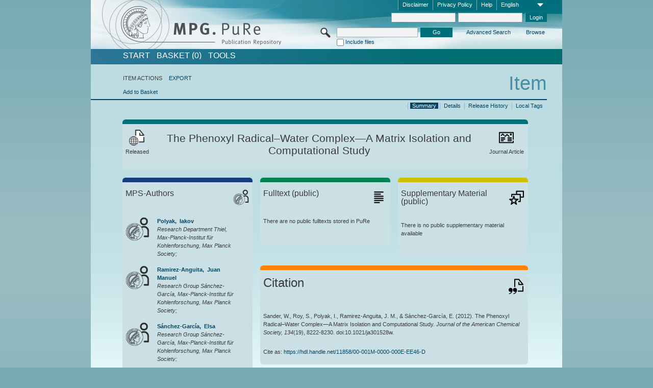

--- FILE ---
content_type: text/html;charset=UTF-8
request_url: https://pure.mpg.de/pubman/faces/ViewItemOverviewPage.jsp?itemId=item_1711853
body_size: 13574
content:
<!DOCTYPE html>
<html xmlns="http://www.w3.org/1999/xhtml"><head id="j_idt2"><link type="text/css" rel="stylesheet" href="/pubman/faces/javax.faces.resource/theme.css?ln=primefaces-aristo" /><link type="text/css" rel="stylesheet" href="/pubman/faces/javax.faces.resource/font-awesome-4.7.0/css/font-awesome.min.css" /><link type="text/css" rel="stylesheet" href="/pubman/faces/javax.faces.resource/commonJavaScript/jquery/css/jquery-ui-1.10.4.min.css" /><script type="text/javascript" src="/pubman/faces/javax.faces.resource/jsf.js?ln=javax.faces"></script><script type="text/javascript">if(window.PrimeFaces){PrimeFaces.settings.locale='en_EN';}</script>
    <title>The Phenoxyl Radical–Water Complex—A Matrix Isolation and Computational Study :: MPG.PuRe
    </title>
	<meta http-equiv="Content-Type" content="text/html; charset=utf-8" />
	<meta http-equiv="pragma" content="no-cache" />
	<meta http-equiv="cache-control" content="no-cache" />
	<meta http-equiv="expires" content="0" />
	<link href="/pubman/resources/cssFramework/main.css" type="text/css" rel="stylesheet" /><link href="/pubman/resources/cssFramework/themes/skin_MPG/styles/theme.css" type="text/css" rel="stylesheet"/><link rel="shortcut icon" type="image/png" href="/pubman/faces/javax.faces.resources/pubman_favicon_32_32.png"/>
	
	<style type="text/css">
		.headerLogo {background-image: none; }
	</style>
	<style type="text/css">
		.fa { line-height: inherit; margin-right: 0.454545em; color: #004465;}
	</style>
	
	<script type="text/javascript">var cookieVersion = "1.0";</script>
	
	<link rel="search" type="application/opensearchdescription+xml" title="Search for publications within MPG.PuRe production" href="https://pure.mpg.de/pubman/faces/search/OpenSearch.jsp" /><script type="text/javascript" src="/pubman/faces/javax.faces.resource/jquery/jquery.js?ln=primefaces&amp;v=6.0"></script><script type="text/javascript" src="/pubman/faces/javax.faces.resource/scripts.js"></script><script type="text/javascript" src="/pubman/faces/javax.faces.resource/commonJavaScript/eSciDoc_javascript.js"></script><script type="text/javascript" src="/pubman/faces/javax.faces.resource/commonJavaScript/componentJavaScript/eSciDoc_ext_paginator.js"></script><script type="text/javascript" src="/pubman/faces/javax.faces.resource/commonJavaScript/componentJavaScript/eSciDoc_selectbox.js"></script><script type="text/javascript" src="/pubman/faces/javax.faces.resource/commonJavaScript/componentJavaScript/eSciDoc_item_list.js"></script><script type="text/javascript" src="/pubman/faces/javax.faces.resource/commonJavaScript/componentJavaScript/eSciDoc_full_item.js"></script><script type="text/javascript" src="/pubman/faces/javax.faces.resource/commonJavaScript/componentJavaScript/eSciDoc_single_elements.js"></script><script type="text/javascript" src="/pubman/faces/javax.faces.resource/commonJavaScript/componentJavaScript/breadcrump.js"></script>
	
	<link href="/cone/js/jquery.suggest.css" rel="stylesheet" type="text/css" />
    <link rel="unapi-server" type="application/xml" title="unAPI" href="https://pure.mpg.de/rest/unapi" />
<meta xmlns="http://www.w3.org/1999/xhtml" name="citation_publication_date"
      content="2012" />
<meta xmlns="http://www.w3.org/1999/xhtml" name="citation_author"
      content="Sander, Wolfram" />
<meta xmlns="http://www.w3.org/1999/xhtml" name="citation_author_institution"
      content="Lehrstuhl für Organische Chemie II, Ruhr-Universität Bochum" />
<meta xmlns="http://www.w3.org/1999/xhtml" name="citation_author"
      content="Roy, Saonli" />
<meta xmlns="http://www.w3.org/1999/xhtml" name="citation_author_institution"
      content="Lehrstuhl für Organische Chemie II, Ruhr-Universität Bochum" />
<meta xmlns="http://www.w3.org/1999/xhtml" name="citation_author"
      content="Polyak, Iakov" />
<meta xmlns="http://www.w3.org/1999/xhtml" name="citation_author_institution"
      content="Research Department Thiel, Max-Planck-Institut für Kohlenforschung, Max Planck Society" />
<meta xmlns="http://www.w3.org/1999/xhtml" name="citation_author"
      content="Ramirez-Anguita, Juan Manuel" />
<meta xmlns="http://www.w3.org/1999/xhtml" name="citation_author_institution"
      content="Research Group Sánchez-García, Max-Planck-Institut für Kohlenforschung, Max Planck Society" />
<meta xmlns="http://www.w3.org/1999/xhtml" name="citation_author"
      content="Sánchez-García, Elsa" />
<meta xmlns="http://www.w3.org/1999/xhtml" name="citation_author_institution"
      content="Research Group Sánchez-García, Max-Planck-Institut für Kohlenforschung, Max Planck Society" />
<meta xmlns="http://www.w3.org/1999/xhtml" name="citation_title"
      content="The Phenoxyl Radical–Water Complex—A Matrix Isolation and Computational Study" />
<meta xmlns="http://www.w3.org/1999/xhtml" name="citation_doi"
      content="10.1021/ja301528w" />
<meta xmlns="http://www.w3.org/1999/xhtml" name="citation_journal_title"
      content="Journal of the American Chemical Society" />
<meta xmlns="http://www.w3.org/1999/xhtml" name="citation_volume" content="134" />
<meta xmlns="http://www.w3.org/1999/xhtml" name="citation_issue" content="19" />
<meta xmlns="http://www.w3.org/1999/xhtml" name="citation_firstpage" content="8222" />
<meta xmlns="http://www.w3.org/1999/xhtml" name="citation_lastpage" content="8230" />
<meta xmlns="http://www.w3.org/1999/xhtml" name="citation_issn" content="0002-7863" />
<meta xmlns="http://www.w3.org/1999/xhtml" name="citation_keywords"
      content="Z-CENTER-DOT; HYDROGEN-BOND; IR-SPECTRA; ELECTRONIC-STRUCTURE; DENSITY &#xA;FUNCTIONALS; MOLECULAR-DYNAMICS; ARGON MATRICES; PHOTOSYSTEM-II; DIMER; INITIO" />
<meta xmlns="http://www.w3.org/1999/xhtml" name="DC.issued" content="2012" />
<meta xmlns="http://www.w3.org/1999/xhtml" name="DC.creator" content="Sander, Wolfram" />
<meta xmlns="http://www.w3.org/1999/xhtml" name="DC.creator" content="Roy, Saonli" />
<meta xmlns="http://www.w3.org/1999/xhtml" name="DC.creator" content="Polyak, Iakov" />
<meta xmlns="http://www.w3.org/1999/xhtml" name="DC.creator"
      content="Ramirez-Anguita, Juan Manuel" />
<meta xmlns="http://www.w3.org/1999/xhtml" name="DC.creator"
      content="Sánchez-García, Elsa" />
<meta xmlns="http://www.w3.org/1999/xhtml" name="DC.title"
      content="The Phenoxyl Radical–Water Complex—A Matrix Isolation and Computational Study" />
<meta xmlns="http://www.w3.org/1999/xhtml" name="DC.identifier"
      content="https://doi.org/10.1021/ja301528w" />
<meta xmlns="http://www.w3.org/1999/xhtml" name="DC.relation.ispartof"
      content="Journal of the American Chemical Society" />
<meta xmlns="http://www.w3.org/1999/xhtml" name="DC.citation.volume" content="134" />
<meta xmlns="http://www.w3.org/1999/xhtml" name="DC.citation.issue" content="19" />
<meta xmlns="http://www.w3.org/1999/xhtml" name="DC.citation.spage" content="8222" />
<meta xmlns="http://www.w3.org/1999/xhtml" name="DC.citation.epage" content="8230" />
<meta xmlns="http://www.w3.org/1999/xhtml" name="DC.identifier"
      content="urn:ISSN:0002-7863" />
<meta xmlns="http://www.w3.org/1999/xhtml" name="DC.subject"
      content="Z-CENTER-DOT; HYDROGEN-BOND; IR-SPECTRA; ELECTRONIC-STRUCTURE; DENSITY &#xA;FUNCTIONALS; MOLECULAR-DYNAMICS; ARGON MATRICES; PHOTOSYSTEM-II; DIMER; INITIO" />
    <meta name="description" content="Author: Sander, Wolfram et al.; Genre: Journal Article; Issued: 2012; Keywords: Z-CENTER-DOT; HYDROGEN-BOND; IR-SPECTRA; ELECTRONIC-STRUCTURE; DENSITY FUNCTIONALS; MOLECULAR-DYNAMICS; ARGON MATRICES; PHOTOSYSTEM-II; DIMER; INITIO ; Title: The Phenoxyl Radical–Water Complex—A Matrix Isolation and Computational Study" /><script type="text/javascript" src="/pubman/faces/javax.faces.resource/commonJavaScript/jquery/jquery-ui-1.10.4.min.js"></script>
	<!-- ACHTUNG: Mit untenstehenden Bibliotheken funktioniert der nanoScroller nicht !!!
	              Daher kann auch eSciDoc_full_item.js nicht auf die neue Syntax umgestellt werden!!!
	&lt;h:outputScript name="commonJavaScript/jquery/jquery-3.6.0.js" /&gt;
	&lt;h:outputScript name="commonJavaScript/jquery/jquery-migrate-3.3.2.js" /&gt;
	  -->
    <script src="/cone/js/jquery.suggest.js"></script><script type="text/javascript" src="/pubman/faces/javax.faces.resource/commonJavaScript/componentJavaScript/autoSuggestFunctions.js"></script>
    <style type="text/css">
        .dialogNoTitleBar .ui-dialog-titlebar {
            display: none;
        }

        .ui-dialog {
            background: #eee
        }
    </style>
    <script type="text/javascript">
        var currentDialog;
        var text = 'By continuing with the next step you authorize the Max Planck Digital Library to register a DataCite DOI (Digital Object Identifier) for this MPG.PuRe record. The DOI registration cannot be undone, therefore please use this function with care and only if you are aware of the consequences.<br/><br/>In particular you confirm with a DOI registration the scientific quality of the content and the fact that there has not been assigned any DOI to the publication before by the MPG or any other institution. Further details on this requirements can be found <a href="http://doi.mpdl.mpg.de/faq/#req" target="_new">here</a>.<br/><br/>You also agree that the MPG.PuRe URL and bibliographic metadata will be transferred to the German National Library of Science and Technology (TIB) in order to register the DOI name.';

        function showDialog() {
            currentDialog = $("<p>" + text + "</p>").dialog({
                dialogClass: "dialogNoTitleBar",
                modal: true,
                width: "auto",
                resizable: false,
                draggable: false,
                width: 500,
                buttons: [{
                        text: "Cancel",
                        click: function() {
                            $(this).dialog("close");
                        }
                    },
                    {
                        text: "create DOI",
                        click: function() {
                            $(".hiddenLnkExecuteAddDoi").click();
                            $(this).dialog("close");
                        }
                    }
                ],
                close: function(event, ui) {
                    $(this).dialog("destroy");
                }
            });
        }
    </script></head>

<body lang="en">
        <!-- The unAPI Identifier for this item --><abbr class='unapi-id' title='item_1711853_5'></abbr>
        <div class="full wrapper"><input id="offset" type="hidden" name="offset" />
		<div class="full_area0 header clear">
			<!-- begin: header section (including meta menu, logo, searchMenu and main menu)-->
			<!-- import meta menu here --><div id="Header:metaMenuSkipLinkAnchor" class="full_area0 metaMenu">
		<!-- meta Menu starts here -->
<form id="Header:j_idt46" name="Header:j_idt46" method="post" action="/pubman/faces/ViewItemOverviewPage.jsp" enctype="application/x-www-form-urlencoded">
<input type="hidden" name="Header:j_idt46" value="Header:j_idt46" />
<span class="seperator"></span>
				<div class="medium_area0 endline selectContainer">
					<div class="medium_area0">
						<span class="medium_area0 selectionBox">English</span>
						<div class="min_imgArea selectboxIcon"> </div>
					</div><select id="Header:j_idt46:selSelectLocale" name="Header:j_idt46:selSelectLocale" class="medium_area0" size="1" title="Choose language." onchange="submit();">	<option value="en" selected="selected">English</option>
	<option value="de">Deutsch</option>
	<option value="ja">日本語</option>
</select>
				</div><span class="seperator"></span>

				<!-- Guide --><a id="Header:j_idt46:lnkPubManHelp" name="Header:j_idt46:lnkPubManHelp" href="https://colab.mpdl.mpg.de/mediawiki/MPG.PuRe_Help" rel="noreferrer noopener" title="MPG.PuRe Help" target="_blank" class="free_area0_p8 endline">Help</a><span class="seperator"></span>

				<!-- Privacy Policy --><a id="Header:j_idt46:lnkPrivacyPolicy" href="#" title="Privacy Policy" onclick="jsf.util.chain(this,event,'loadBlog(\'http://colab.mpdl.mpg.de/mediawiki/MPG.PuRe_Datenschutzhinweis\');return false','mojarra.jsfcljs(document.getElementById(\'Header:j_idt46\'),{\'Header:j_idt46:lnkPrivacyPolicy\':\'Header:j_idt46:lnkPrivacyPolicy\'},\'\')');return false" class="free_area0_p8 endline">Privacy Policy</a><span class="seperator"></span>

				<!-- Policy --><a id="Header:j_idt46:lnkPolicy" href="#" title="Policy&amp;Disclaimer." onclick="jsf.util.chain(this,event,'loadBlog(\'http://colab.mpdl.mpg.de/mediawiki/MPG.PuRe_Impressum\');return false','mojarra.jsfcljs(document.getElementById(\'Header:j_idt46\'),{\'Header:j_idt46:lnkPolicy\':\'Header:j_idt46:lnkPolicy\'},\'\')');return false" class="free_area0_p8 endline">Disclaimer</a><span class="seperator"></span>

				<!-- CurrentIp -->

				<!-- LogIn, LogOut --><div id="Header:j_idt46:login" style="clear:right; margin-top:0.37em"><span class="seperator"></span><input id="Header:j_idt46:lnkLogin" type="submit" name="Header:j_idt46:lnkLogin" value="Login" class="activeButton quickSearchBtn free_area0_p8 endline" /><input id="Header:j_idt46:inputUsername" type="text" name="Header:j_idt46:inputUsername" class="large_txtInput" />
					<!--
					&lt;p:watermark for="inputUsername" value="username"
						rendered="true" /&gt;
					--><span class="seperator"></span><input id="Header:j_idt46:inputSecretPassword" type="password" name="Header:j_idt46:inputSecretPassword" value="" class="large_txtInput" />
					<!--
					&lt;p:watermark for="inputSecretPassword" value="password"
						rendered="true" /&gt;
					--></div>

			<!-- meta Menu ends here --><input type="hidden" name="javax.faces.ViewState" id="j_id1:javax.faces.ViewState:0" value="8hnfnun2MY25uaXWyOgdUyXWWNZx47iW5C0V1cC6m4tzib7hjhzM1UTQCf7ac9qUhoY6p92ZcwOtZK4lJkSZeZazDaS6ELFAMfB8gS6Od/WU88Nt/h8iGkaNX5ewp0TKUUdRCnthC2yiTOhrBZ56M3XmGxD7Yr/faEd4sAxq0keBTpnVsnWTTjLGpkst+GCoQZKSuKOPkounmYJOsgq7LuXFbSAkYRTJEvUn4mz0ZzAo7WqomN6v8ty9Pen6yPa5JE7sG820GbZr7nQANeRy3C+JIORIkpNwX069U0HEVVYnrGor/k6dmstgpAeTTi3Cvkt1WuhdKKV9UFpOo1QKryanVVkuu33x9EJWWv9lS3KuALnaDjeSIlD/jxLSUDlBbqcbQP+/7jOJEMJy+BX861YyOrv6UzRRfSepg+f1vl4KFkgUxEliJIWBW1jBh/eM0BqBI6/ccp5DhJwLI2f42AJm6gNaBHnMYqqDk/pdmm4vdmj8KCx1wZ7IawthwuMOZFpsekHXkFIDaH7ih0MsGIQKSsG/Fo4zKNk9MWO64B8/qxths5IRcg+XnjHDQSH1pVWmr1IEVSpeaNn3bEFN8nUZ4v59sUmcCoGknD40Eui/acXZwaHCZYiFVxNZZYwHrljShwxxEpgGyRMVJvFf5bF+wRhRJhuCsM2RBa8Da5CsbdrNwvsQ7fR7/fKyqCf5wT59lRSS8QdqXuzvTZ0dNK8DTVpzg68yj/mBGlLUFB0Tw/HwYrR0YT7ZGss5dv1Me0jHqaywjpJTHIdV+tGS2kbl74cvGcx8k+aQVr6OEVsqOP+Yg66yAD/D9NCYyRMeMTbvfmGZyebm9AiDFE1nM0s6H9kLrR9hhtytJy/ew1uLOxJDdisQ2bag2oIfh0te+DByKf+6Vn1MyV2VgBsO6m95Rklqs5ph5fEnOBZl9SZjxxywHzbPc19DRkh6y2JiyywM0ueynOceuA7zyx8zrYFqILDvIBkyOqilGD3AMJH+P3kjgE04JmvmbO1+wyoEiLcnv/umjTI8mDQAoWgUGrJnXh188oBBXUFumktO6wCqphY/pO6nHEjSjsACDJ5bm6mNSqSOe3w7aN5HVcvA2+IOyfa8JZ3EW20+3/qpPTCZfTyXwK5WQEtl7hZWI/M7cY/c/R7QSOLUhgSjV6odU43LSvCawZicuTXKvLk2uzFOy7TVb7HDJLUBYoO9gzZyf5SAYigQYJtNlC0M4Fy3/UYfH3LJqc/7+PAOt0+142vBGyXrc5u37+qh6LARzWX17xWkMKXhsJ8H+CzV+xHhSJtk2d7400fGZk3Wke7w8tHQ2AEEke19fFdKHlDYKic918DKkT8ZWqMiK2kFf/DP6xPDmdp26yQzC8mWgp1BaCxUmSdAIXrlHlI0M+MFqg6ghTw86rq14GGU6Q8NwF2xvBnit5MK/rlmBulaXTG/mfLL+ORR7H45IIn8y+AGVn5EmkPaq1of4bThfw7gnICFI/EwZc4TU+W3PSWaBKdx652MjCZOjxgYc5rpMD4tsKd068VdyMGqDOPrityR+NGFbq2Oscf24IdweNn3K1GW6UrFDtcaBdkNVAywTas3tfxEyrgK31FMCoP2aP3j0Nd0jJNROXC53s4Tfl+6JJRFDPtr69Er2ODwiSe/4Be6olLhQkDzYhUm5HJsuDzjtWieOt5ymde2v8+JtLSd2tYc81gT0FFZr2cE4PuU+djBithuvtNmUXsCUL8V6gmd8k47jrqYDuX5E/AIJRTXbbUzRyFMIlo9Dl2qBT6DfJwCjiOQdXv54zB0/IbTYtq1KWA8XHfDkalmy1kFpRbIJM74HXTqLskFYqr7Izg1c2TDawrF9Wp4r9sN6qK05Vpxc5UibKOMGqDxbebCmvmOmSIqF0g=" autocomplete="off" />
</form></div>
			<div class="full_area0 LogoNSearch"><a id="Header:lnkStartPage" name="Header:lnkStartPage" href="/pubman/faces/HomePage.jsp" title="Go to PubMan Startpage."><img src="/pubman/resources/images/pure_logo_web.png" style="border:none;" class="tiny_marginLExcl headerLogo" /><span class="tiny_marginLExcl xDouble_area0 themePark "></span></a>
			<!-- import search here-->
	
	<div id="searchMenuSkipLinkAnchor" class="free_area0 searchMenu">
<form id="Header:j_idt82" name="Header:j_idt82" method="post" action="/pubman/faces/ViewItemOverviewPage.jsp" enctype="application/x-www-form-urlencoded">
<input type="hidden" name="Header:j_idt82" value="Header:j_idt82" />

			<span class="std_imgArea quickSearchIcon"> </span>
			<span class="xLarge_area0 quickSearchMenu"><input id="Header:j_idt82:quickSearchString" type="text" name="Header:j_idt82:quickSearchString" class="xLarge_txtInput quickSearchTextInput" title="Search text" /><span class="xLarge_checkbox quickSearchCheckBoxMenu"><input id="Header:j_idt82:quickSearchCheckBox" type="checkbox" name="Header:j_idt82:quickSearchCheckBox" /><label for="Header:j_idt82:quickSearchCheckBox">Include files</label></span>
			</span><input id="Header:j_idt82:btnQuickSearchStart" type="submit" name="Header:j_idt82:btnQuickSearchStart" value="Go" title="Start Search." class="small_txtBtn activeButton quickSearchBtn" />
			<span class="free_area0"><a id="Header:j_idt82:lnkAdvancedSearch" name="Header:j_idt82:lnkAdvancedSearch" href="/pubman/faces/AdvancedSearchPage.jsp" title="Extended search capabilities for released items" class="free_area0_p3 advancedSearchMenu tiny_marginLExcl">Advanced Search</a><a id="Header:j_idt82:lnkBrowseBy" href="#" title="Browse by organizations and further categories" onclick="mojarra.jsfcljs(document.getElementById('Header:j_idt82'),{'Header:j_idt82:lnkBrowseBy':'Header:j_idt82:lnkBrowseBy'},'');return false" class="free_area0_p3 organisationSearchMenu tiny_marginLExcl endline">Browse</a>
			</span><input type="hidden" name="javax.faces.ViewState" id="j_id1:javax.faces.ViewState:1" value="BraoBpeR503H5DXBC9E0qWJRh8tHNIuULGmGEhvnk3/4zPcheUlETTdDHIQIk/AVBpeGXFoP4OmKvvmFnj/Q4QDxWg2TIvAouMSERQzcbuWn8mrxqkofobAIbPEJkQrJ5DuDaUw0CXqv9d5vzWWE0PJIo+W6I9FVh3PCkek/PzSmwQr60c99js7pqzNrvyi5GsykZGomYWlucLGLPgXsVkGpgcR4PMXYnoS9BFYU2DowglGsIIbqHOVojC1Sp7d8EB2jCxSWoGDB1aF/Jm+tPNSaUioMOaPLRjg4VzaZunBNz/Kpl4qy8Lr8sLheA1JkJuAU62Pfmrv1OtydJgUveLgyWQ/7nXwx2ZJ4PbeodC7dyvGaVSgMFr/Rfkg4wDT3mV4N9Thzf33oWhxXbbQeDHc4JNgSs2aWQGVsJmWzx7ejqJAgn3EIFTbPu9TSpPX9SE+mjh5Goo+4hPoHn3kqeFUTT+n5qTa+UpozQqZx2IEksUfth/VWqJjYifJVoqfkT6aN0yMP/hbVKEseY9RTJyo/rhRw7KlN8fLG+W7Ub0eiw6LljCxUm9NqhTk06Rlrm9jDHoPunHQgoVPn0OjKUo1Jhwlwh9AT9phXC9Dx2hlZrGL8n1LjXjB7Gj/W3jlbEu+T4f++2pt2K6LqDj0Tx7KS36XAUgHNamvelRuZXgNqagfKfAN4v17G6EeHUIiq2gf/[base64]/teZP4GrfH/kLOYiQpVbxnNp/GuidzOf68XPDYhAJ5aLnOzhSpW4oAzWuxKog/JELPPG5puF6kGu9947pniz+ezU6dwYe9E5PJGA72r34oh5DF5NtxBGbvryK+sVw5s+nTf2xKYgdB0ELDtD6C5yU7bZrqXs3miyslFosl9Walkjw0NJ6EtMGRcq3o2YNm1009Kce1SjxAnRiuKNZdRsrJeLPDLZBG3TiiqY8rKgM20s1V/2M0DfJo1UbGFworCLVmattBzSFFeo59Teuzt2RCEmLwahJW2HAV08I7iKCNOZ5IsyFlRJ2GO4v4bHd/On48/Sqd7hoOhBN8PAX03keKNRZe1waL6hbVmmv09fUIVxZeOrpPpx7QN6Vt6TGK75Uwwb9ZX7haKV2MUUSetGIAr40PTTXAWAnLs0q99K4phBqE1v1ZeW88P10Td1CuIfpk+LKT2bC8vr0QbnSY4IeQ+9yXdNeb0UYoFHC+xwQJqa4jmcnCc9B5gwQ/LajGP6Y6LwGJvorxGUX4veei4u8cigWuoC6PhMMw+MRRRbKazh0F09X6AAM8PB0MWTmJpWU1fpY7F2Zaw05frQ60LsVNwqzVEoQQpeLU/E3uhE3zXSegDMEA2DhL7P2MIJ3Bt8iFzXxKpSRCaAbxnMmJhsQVugXRMtAw5L5HlLZOZcNl9TxFhm/guR43igDYhUjXyi9ls2PohspL1AjsU2Rzx2cyNDgIIP8Pc8DrIk1qB+TXMaGHRMAJr9pbvE5C+xS9q3fuK8j4PWiFlINDMnw5tejcnAGppO4d6sPo0/jP1r1lMUJt0Bjm8DlYIpZ6SLhx5F0Co65LdbHmbENvGIw9I/HVPhfnUdLwjVjQZJ0Q+1t6bVvZQI01t/khB5b7a0IPEam7OuEbakrcyhgFkNmOqleUbqP+Sqq7IgKxdowEZgVT61ZDRKlMYQINK0ZPPqqwXzl0X8MtKql0=" autocomplete="off" />
</form>
	</div>
			</div>
		</div>
		<!-- import main menu here -->
	
	<div id="mainMenuSkipLinkAnchor" class="full_area0 mainMenu"><a id="Header:lnkHome" name="Header:lnkHome" href="/pubman/faces/HomePage.jsp" title="Go to PubMan Startpage." class="free_area0">START</a>
		<!--  start should replace the following later -->
		<!--  stop should replace the following later --><a id="Header:lnkCartItems" name="Header:lnkCartItems" href="/pubman/faces/CartItemsPage.jsp" title="Go to Basket" class="free_area0">BASKET  (0)</a><a id="Header:lnkTools" name="Header:lnkTools" href="/pubman/faces/ToolsPage.jsp" title="Go to Tools Overview" class="free_area0">Tools</a>
	</div>
<form id="form1" name="form1" method="post" action="/pubman/faces/ViewItemOverviewPage.jsp" enctype="application/x-www-form-urlencoded">
<input type="hidden" name="form1" value="form1" />

                <div id="content" class="full_area0 clear">
                    <!-- begin: content section (including elements that visualy belong to the header (breadcrumb, headline, subheader and content menu)) -->
                    <div class="clear">
                        <div class="headerSection">
		<div class="clear breadcrumb">
			<!-- Breadcrumb starts here -->
			<ol>
				<li></li>
			</ol>
			<!-- Breadcrumb ends here -->
		</div>
                            <div id="contentSkipLinkAnchor" class="clear headLine">
                                <!-- Headline starts here -->
                                <h1>Item
                                </h1>
                                <!-- Headline ends here -->
                            </div>
                        </div>
                        <div class="small_marginLIncl subHeaderSection">
                            <!-- content menu starts here --><div class="contentMenu">
                                <!-- content menu upper line starts here -->
                                <div class="free_area0 sub"><span class="free_area0">ITEM ACTIONS</span><span class="seperator void"></span><a id="form1:lnkLinkForExportView" name="form1:lnkLinkForExportView" href="ViewItemFullPage.jsp?itemId=item_1711853_5&amp;view=EXPORT" class="free_area0">EXPORT</a>
                                </div>
                                <!-- content menu upper line ends here -->
                                <!-- content menu lower line (actions) starts here --><div class="free_area0 sub action"><a id="form1:lnkAddToBasket" href="#" onclick="jsf.util.chain(this,event,'fullItemReloadAjax();','mojarra.jsfcljs(document.getElementById(\'form1\'),{\'form1:lnkAddToBasket\':\'form1:lnkAddToBasket\'},\'\')');return false">Add to Basket</a>
                                    <!-- hidden Button for executing the addDoi command, after the jquery dialog has been confirmed --><a id="form1:lnkExecuteAddDoi" href="#" style="display:none;" onclick="jsf.util.chain(this,event,'fullItemReloadAjax();','mojarra.jsfcljs(document.getElementById(\'form1\'),{\'form1:lnkExecuteAddDoi\':\'form1:lnkExecuteAddDoi\'},\'\')');return false" class="hiddenLnkExecuteAddDoi">#</a></div>
                                <!-- content menu lower line (actions) ends here -->
                                <!-- content menu lower line (export) starts here --></div>
                            <!-- content menu ends here -->
                            <!-- Subheadline starts here -->
                            <!-- Subheadline ends here -->
                            <!-- JSF messages -->
                            <div class="subHeader">
                            </div>
                            <!-- Subheadline ends here -->
                        </div>
                    </div><div class="full_area0">
                        <div class="full_area0 fullItem">
                            <!-- Item control information starts here -->
                            <div class="full_area0 fullItemControls">
                                <span class="full_area0_p5"> <b class="free_area0 small_marginLExcl">  </b><span class="seperator"></span><a id="form1:lnkViewLocalTagsPage" name="form1:lnkViewLocalTagsPage" href="/pubman/faces/ViewLocalTagsPage.jsp" class="free_area0">Local Tags</a><span class="seperator"></span><a id="form1:lnkViewItemFull_btnItemVersions" href="#" onclick="mojarra.jsfcljs(document.getElementById('form1'),{'form1:lnkViewItemFull_btnItemVersions':'form1:lnkViewItemFull_btnItemVersions'},'');return false" class="free_area0">Release History</a><span class="seperator"></span><a id="form1:lnkViewItemPage" name="form1:lnkViewItemPage" href="https://pure.mpg.de/pubman/faces/ViewItemFullPage.jsp?itemId=item_1711853_5" class="free_area0">Details</a><span class="seperator"></span><a id="form1:lnkViewItemOverviewPage" name="form1:lnkViewItemOverviewPage" href="#contentSkipLinkAnchor" class="free_area0 actual">Summary</a><span class="seperator"></span>
								</span>
                            </div>
                            <!-- Item control information ends here -->
                            <!-- Paginator starts here --><span class="full_area0 pageBrowserItem"><span class="paginatorPanel"></span></span>
                            <!-- Paginator ends here -->
                            <!-- ItemView starts here --><div class="full_area0">
	
	<!-- Title tile --><div class="filled_area0 tiny_marginRExcl small_marginLExcl tile_category borderDarkTurquoise"><div class="filled_area0_p6">
			<!-- Status icon and label --><span class="status_group tiny_marginRExcl">
				<!-- transparent src image needed for correct illustration in IE -->
				<img class="big_imgBtn statusIcon releasedItem" src="../resources/images/overviewPage/1x1transparent.gif" />
				<br />Released</span>
			<!-- Genre(-group) icon and label --><span class="genre_group tiny_marginLExcl"><img src="../resources/images/overviewPage/article_31.png" class="big_imgBtn" />
				<br />Journal Article</span>
			<!-- Publication title -->
			<h4 class="tile_publication_title">The Phenoxyl Radical–Water Complex—A Matrix Isolation and Computational Study
			</h4></div></div><div class="huge_area0 xTiny_marginRExcl small_marginLExcl" style="overflow:visible;">

	<!-- Authors tile --><div class="huge_area0 tile_category borderDarkBlue">
		<!-- Authors tile title and icon --><div class="huge_area0_p6">
			<h5 class="tile_title">
				<img src="../resources/images/overviewPage/MPG_authors_31.png" class="big_imgBtn" align="right" />MPS-Authors
			</h5></div>
		<!-- If no MPG authors available show message -->
		<!-- If no OpenSource authors available show message -->
		<!-- Iterator for MPG Authors --><div class="huge_area0_p0 nano" style="max-height:300px;"><div class="free_area0_p6 content">
					<div>
						<!-- Hidden ID (used to replace image with CoNE image if available [see JavaScript]) --><span class="mpgAuthorId noDisplay">/persons/resource/persons58894</span>
						<!-- specific --><span class="image">
							<!-- Standard image for Authors with CoNE link --><a href="https://pure.mpg.de/cone/persons/resource/persons58894" rel="noreferrer noopener" target="_blank">
								<img src="../resources/images/overviewPage/MPG_authors_64.png" class="large_imgImg xTiny_marginRExcl" align="left" /></a>
							<!-- Standard image for Authors without CoNE link --></span>
						<!-- Author textual information -->
						<p class="xLarge_area0 xTiny_marginLExcl">
							<!-- Author name with CoNE link --><span class="author_name"><a href="https://pure.mpg.de/cone/persons/resource/persons58894" rel="noreferrer noopener" target="_blank">Polyak, 
								Iakov</a></span>
							<!-- Author name without CoNE link -->
							<!-- Iterator for the authors organizations (linked in the publication) --><span class="author_organization">
									<br />Research Department Thiel, Max-Planck-Institut für Kohlenforschung, Max Planck Society;</span>
						</p>
					</div>
					<div>
						<!-- Hidden ID (used to replace image with CoNE image if available [see JavaScript]) --><span class="mpgAuthorId noDisplay">/persons/resource/persons132987</span>
						<!-- specific --><span class="image">
							<!-- Standard image for Authors with CoNE link --><a href="https://pure.mpg.de/cone/persons/resource/persons132987" rel="noreferrer noopener" target="_blank">
								<img src="../resources/images/overviewPage/MPG_authors_64.png" class="large_imgImg xTiny_marginRExcl" align="left" /></a>
							<!-- Standard image for Authors without CoNE link --></span>
						<!-- Author textual information -->
						<p class="xLarge_area0 xTiny_marginLExcl">
							<!-- Author name with CoNE link --><span class="author_name"><a href="https://pure.mpg.de/cone/persons/resource/persons132987" rel="noreferrer noopener" target="_blank">Ramirez-Anguita, 
								Juan Manuel</a></span>
							<!-- Author name without CoNE link -->
							<!-- Iterator for the authors organizations (linked in the publication) --><span class="author_organization">
									<br />Research Group Sánchez-García, Max-Planck-Institut für Kohlenforschung, Max Planck Society;</span>
						</p>
					</div>
					<div>
						<!-- Hidden ID (used to replace image with CoNE image if available [see JavaScript]) --><span class="mpgAuthorId noDisplay">/persons/resource/persons101503</span>
						<!-- specific --><span class="image">
							<!-- Standard image for Authors with CoNE link --><a href="https://pure.mpg.de/cone/persons/resource/persons101503" rel="noreferrer noopener" target="_blank">
								<img src="../resources/images/overviewPage/MPG_authors_64.png" class="large_imgImg xTiny_marginRExcl" align="left" /></a>
							<!-- Standard image for Authors without CoNE link --></span>
						<!-- Author textual information -->
						<p class="xLarge_area0 xTiny_marginLExcl">
							<!-- Author name with CoNE link --><span class="author_name"><a href="https://pure.mpg.de/cone/persons/resource/persons101503" rel="noreferrer noopener" target="_blank">Sánchez-García, 
								Elsa</a></span>
							<!-- Author name without CoNE link -->
							<!-- Iterator for the authors organizations (linked in the publication) --><span class="author_organization">
									<br />Research Group Sánchez-García, Max-Planck-Institut für Kohlenforschung, Max Planck Society;</span>
						</p>
					</div></div></div>
		<!-- Iterator for OpenSource Authors --></div>
	
	<!-- External resource tile --><div class="huge_area0 tile_category borderRed">
		<!-- External resource title and icon --><div class="huge_area0_p6">
			<h5 class="tile_title">
				<img src="../resources/images/overviewPage/external_Ressources_31.png" class="big_imgBtn" align="right" />External Resource
			</h5></div>
		<!-- If no external resources are available show message --><div class="huge_area0_p6">No external resources are shared</div>
		<!-- Iterator for external resources --><div class="huge_area0_p0 nano" style="max-height:300px;min-height:62px;"><div class="free_area0_p6 content"></div></div></div>
	
	<!-- Fulltext tile --><div class="huge_area0 tile_category borderDarkGreen xTiny_marginRExcl">
		<!-- Fulltext title and icon --><div class="huge_area0_p6">
			<h5 class="tile_title">
				<img src="../resources/images/overviewPage/fulltext_31.png" class="big_imgBtn" align="right" />Fulltext (restricted access)
			</h5></div>
		<!-- If no fulltexts are available show message --><div class="huge_area0_p6">There are currently no full texts shared for your IP range.</div>
		<!-- Iterator for publicly accessible fulltexts (not only any-fulltext, but also postprint/preprint/publisher-version) --><div class="huge_area0_p0 nano" style="max-height:350px;"><div class="free_area0_p6 content"></div></div></div></div><div class="third_area0">
	
	<!-- Fulltext tile --><div class="huge_area0 tile_category borderDarkGreen xTiny_marginRExcl">
		<!-- Fulltext title and icon --><div class="huge_area0_p6">
			<h5 class="tile_title">
				<img src="../resources/images/overviewPage/fulltext_31.png" class="big_imgBtn" align="right" />Fulltext (public)
			</h5></div>
		<!-- If no fulltexts are available show message --><div class="huge_area0_p6">There are no public fulltexts stored in PuRe</div>
		<!-- Iterator for publicly accessible fulltexts (not only any-fulltext, but also postprint/preprint/publisher-version) --><div class="huge_area0_p0 nano" style="max-height:350px;"><div class="free_area0_p6 content"></div></div></div>
	
	<!-- Supplementary Material tile --><div class="huge_area0 tile_category borderYellow">
		<!-- Supplementary Material title and icon --><div class="huge_area0_p6">
			<h5 class="tile_title">
				<img src="../resources/images/overviewPage/supplementary_material_31.png" class="big_imgBtn" align="right" />Supplementary Material (public)
			</h5></div>
		<!-- If no supplementary material is available show message --><div class="free_area0_p6">There is no public supplementary material available</div>
		<!-- Iterator for publicly accessible supplementary material --><div class="huge_area0_p0 nano" style="max-height:300px;"><div class="free_area0_p6 content"></div></div></div>
	
	<!-- Citation tile --><div class="third_area0 tile_category borderOrange">
		<!-- Citation title and icon --><div class="third_area0_p6">
			<h5 class="tile_citation_title">
				<img src="../resources/images/overviewPage/citation_31.png" class="big_imgBtn" align="right" />Citation
			</h5></div>
		<!-- Citation text and PID --><div class="third_area0_p6">
			<!-- Citation -->
      <div class="Pubman">
         <p>Sander, W., Roy, S., Polyak, I., Ramirez-Anguita, J. M., &amp; Sánchez-García, E. <span class="DisplayDateStatus">(2012).</span>
            The Phenoxyl Radical–Water Complex—A Matrix Isolation and Computational Study.<span class="Italic"><i> Journal of the American
            Chemical Society,</i></span> <span class="Italic"><i>134</i></span>(19), 8222-8230. doi:10.1021/ja301528w.
         </p>
      </div>
   
			<br />
			<!-- PID --><span id="form1:txtCitationUrlItemPid">Cite as: </span><a id="form1:lnkCitationURLItemPid" name="form1:lnkCitationURLItemPid" href="https://hdl.handle.net/11858/00-001M-0000-000E-EE46-D" title="Always points to the most recent version of this publication, which is accessible with your user rights. Depending on the status of the actual version you may directed to different versions.">https://hdl.handle.net/11858/00-001M-0000-000E-EE46-D</a>
			<!-- URL if PID is deactivated --></div></div>
	
	<!-- Abstract Tile --><div class="third_area0 tile_category borderBrown">
		<!-- Abstract title and image --><div class="third_area0_p6">
			<h5 class="tile_title">
				<img src="../resources/images/overviewPage/abstract_31.png" class="big_imgBtn" align="right" />Abstract
			</h5></div>
		<!-- If no abstracts are available show message-->
		<!-- Iterator for abstracts --><div class="third_area0_p6">The phenoxyl radical 1 was generated in high yields by flash vacuum pyrolysis of allyl phenyl ether 2 with subsequent trapping of the products in argon at 3 K. In water-doped argon matrices, an OH···O complex between 1 and water is formed that could be characterized by IR spectroscopy. Several isotopomers of the complex were generated, and the IR spectra compared to results of density functional theory calculations. Other dimers between 1 and water were not found under these conditions. QM/MM calculations in simulated argon matrices reveal that an OH···π complex is unstable even at a time scale of picoseconds. This finding has implications on the related interaction between the tyrosyl radical and the water in biological systems.</div></div></div></div>
                            <!-- ItemView ends here -->
                        </div></div>
                    <!-- end: content section -->
                </div><input type="hidden" name="javax.faces.ViewState" id="j_id1:javax.faces.ViewState:2" value="CGYrcYbWYc9Pdq4DNi1oFlCSulHKrxRdVqIaQBKcKOl8KPplYb2FuXrP3vzoo3eu5+u55fQS1mwIDP1mq1f9mOIsc3m6haar4cQFAA3X0/3AQZ3xsQVLliJPgVFQh2NStKl0oMVXqXqvTxvRj6tdDu2Rt1rgETN3hm2FZkqlGcrBtS2gXnWtIWfX+ez7zvMPwdMaAzo15xWEimC1WNWV/Uzx4uy/bznxtpTYMmUbDlV+NU7CXg6+cSAfMQqHHfEo2fz2TfV/OaAzfZs2KAK/Jgbl8XH6hj/g9s6ZiSMpA/FjFaGzaPnDp04OOANUExQ71u4Y62n7mfTkRVXthJaFGuX/VJpmElf+X33kEkTvoE27hiSP5PcqrsL89chc26xdzUvs3lX6BilVVgBRFBKkmoTVFbhUBta78Y8SSfNWY3MZI8scrCfJmt36YKUoSVZI27CJZLgJreU30nBeytFaPkI+22E2S3A+Eze2/jBKclXJqlH1BBu22i8W/[base64]/ZhqF15gl7FtXPIcix3p5wr4pXm7+j33j8ezZ9YBn4Y/2NP7/L5X84Odc4E9nnK0EY4KatUYZbDLae3cbouekuFOPVTilc9jOknedJe0uQW7twIsR2SyTkRrBjp+ckvBY/OJ8PKmPVxAi/+eYwKbtFONz7izDgkrpPksSe29hNUJYiQRC+ophBZHnLtqr5SKb3r0ky3cRGs5ky24onDZBh3gZmcFHSY//oqk14PDLNZo3zcf868nbetSJCXAmkQ4J5Pvh9IMdD+Efy1uAOcBKVrI1rdbeAhNG/g3JqeGzX1L+pGLjCnqSNXKvbLVRjXQref9uKevhX+IExqqzTX/oskPgdOSj86mlUhJw9cDq8mXyVTmGK8T5h0rrGqnldBbzAx4hD2hldoMaY0Ev9NKyd/yqztPTGmxAvnoPg7mZVpV3MKbeegs/6IbSIXLBJpScsjjvciESgPHRaZmFnUdyjx0LcEe1BKBhz5ubd+xd+gbw3lw0DsCZl4qwdRaJZFVIqMYUe7X0vaiSPLX+ldtkFqR2cICjCoDqZLSqqkIEbdMHCD58zjhiv8W1zga+7ar/5dP0mRDXSISUn2n5O50Gx9wLP4GTkgdglUPmI/sCkLbeO5K9s+D3ex0C421eWGp16T4lBrEjoXOGmKtFFMxiGqevD7SASWdB79EFnrPotkLJXU6EYkHyYLsHxpSxDdTr1Yo7GnPnEl4w=" autocomplete="off" />
</form>
        </div>

		<div class="footer">

			<div class="full_area0">
				 
				<!-- Mattomo -->
<script data-name="matomo"  data-category="analytics" type="text/plain">
var _paq = _paq || [];
  /* tracker methods like "setCustomDimension" should be called before "trackPageView" */
  console.log(document.URL);

  var regexOverview = /https:\/\/pure\.mpg\.de\/pubman\/faces\/ViewItemOverviewPage\.jsp\?itemId=(item_\d+)_?\d?.*/;
  var matchOverview = regexOverview.exec(document.URL);
  var regexFull = /https:\/\/pure\.mpg\.de\/pubman\/faces\/ViewItemFullPage\.jsp\?itemId=(item_\d+)_?\d?.*/;
  var matchFull = regexFull.exec(document.URL);

  if (matchOverview != null && matchOverview[1] != null && matchOverview[1] !== undefined) {
    _paq.push(['setCustomUrl', 'https://pure.mpg.de/pubman/item/' + matchOverview[1]]);
  }
  else if (matchFull != null && matchFull[1] != null && matchFull[1] !== undefined) {
    _paq.push(['setCustomUrl', 'https://pure.mpg.de/pubman/item/' + matchFull[1]]);
  }
  
  _paq.push(['trackPageView']);
  _paq.push(["disableCookies"]);

  (function() {
    var u="//analytics.mpdl.mpg.de/";
    
    if (document.URL.toString() === 'https://pure.mpg.de/pubman/faces/ViewItemFullPage.jsp' ||
      document.URL.toString() === 'https://pure.mpg.de/pubman/faces/ViewItemOverviewPage.jsp') {
        return;
    }


    _paq.push(['setTrackerUrl', u+'piwik.php']);
    _paq.push(['setSiteId', '1']);

    var d=document, g=d.createElement('script'), s=d.getElementsByTagName('script')[0];
    g.type='text/javascript'; g.async=true; g.defer=true; g.src=u+'piwik.js'; s.parentNode.insertBefore(g,s);
  })();
</script>
<script defer src="https://assets.mpdl.mpg.de/static/mpdl-consent/consent-config-matomo.js"></script>
<script defer>
    window.addEventListener('load', ()=> {
        runConsentBanner({'privacyPolicyUrl' : 'https://colab.mpdl.mpg.de/mediawiki/MPG.PuRe_Datenschutzhinweis'});
    });
</script>

			</div>
		</div>
        
		<script type="text/javascript">
	        var suggestConeUrl = "https://pure.mpg.de/cone/";
        
		    var citationStyleSuggestBaseURL = '$1?format=json';
    		var citationStyleSuggestURL = suggestConeUrl + 'citation-styles/query';

			$(document).ready(function() {
				startNanoScrollerWhenLoaded();
				
				// Try to replace standard author images with CoNE-images
				replaceAuthorImage();
				checkUpdateCslUi();
			});

			// NanoScroller
			var counter = 0;
			var startNanoScrollerTimeout;

			// Add NanoScroller (Scrollbar only visible when hovering the marked div)
			function startNanoScrollerWhenLoaded() {
				clearTimeout(startNanoScrollerTimeout);
				switch (typeof $.fn.nanoScroller) {
					case 'function':
						var nanoDiv = $(".nano");
						nanoDiv.nanoScroller();
						break;
					default:
						counter++;
						if (counter < 10) {
							startNanoScrollerTimeout = setTimeout(startNanoScrollerWhenLoaded, 100);
						}
						break;
				}
			}

			// tries to replace the standard author image with the cone image.
			function replaceAuthorImage() {
				var url;
				var jsonRequestUrl;
				var imgElement;
				$('.mpgAuthorId').each(function(index) {
					url = $(this).text();
					jsonRequestUrl = 'https://pure.mpg.de/cone' + url + '?format=json';
					imgElement = $(this).parent().find('img').get(0);
					updateImage(imgElement, jsonRequestUrl);
				});
			}

			// JSon request to CoNE (works only if CoNE is on the same server as PubMan [Cross-site-scripting])
			// !DOES NOT WORK LOCALLY! (Cross-site-scripting)
			function updateImage(imgElement, jsonRequestUrl) {
				$.getJSON(jsonRequestUrl, function(result) {
					var pictureUrl = result.http_xmlns_com_foaf_0_1_depiction;
					if (pictureUrl != undefined && pictureUrl.trim() != '') {
						$(imgElement).attr('src', pictureUrl);
					}
				});
			}

			function checkUpdateCslUi() {
				(typeof updateCslUi == 'function') ? updateCslUi(): setTimeout("checkUpdateCslUi()", 30);
			}
		</script>
</body>

</html>